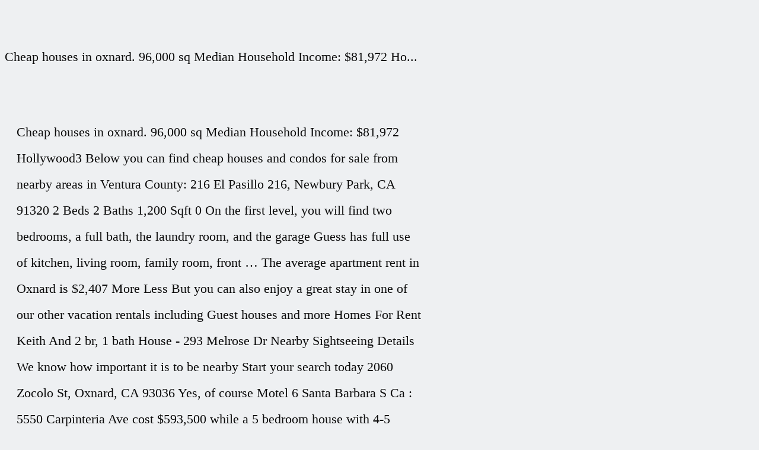

--- FILE ---
content_type: text/html; charset=UTF-8
request_url: http://www.expertiselabbymondadori.fr/ogpza5p/cheap-houses-in-oxnard.html
body_size: 28057
content:
<!DOCTYPE html>
<html lang="en-US">
<head>
  <meta charset="UTF-8">

  <meta name="robots" content="index, follow, max-image-preview:large, max-snippet:-1, max-video-preview:-1">
  <meta name="viewport" content="width=device-width, initial-scale=1">

  <title></title>
  <link rel="canonical" href="">

  <style id="global-styles-inline-css">body{--wp--preset--color--black: #000000;--wp--preset--color--cyan-bluish-gray: #abb8c3;--wp--preset--color--white: #ffffff;--wp--preset--color--pale-pink: #f78da7;--wp--preset--color--vivid-red: #cf2e2e;--wp--preset--color--luminous-vivid-orange: #ff6900;--wp--preset--color--luminous-vivid-amber: #fcb900;--wp--preset--color--light-green-cyan: #7bdcb5;--wp--preset--color--vivid-green-cyan: #00d084;--wp--preset--color--pale-cyan-blue: #8ed1fc;--wp--preset--color--vivid-cyan-blue: #0693e3;--wp--preset--color--vivid-purple: #9b51e0;--wp--preset--color--contrast: var(--contrast);--wp--preset--color--contrast-2: var(--contrast-2);--wp--preset--color--contrast-3: var(--contrast-3);--wp--preset--color--base: var(--base);--wp--preset--color--base-2: var(--base-2);--wp--preset--color--base-3: var(--base-3);--wp--preset--color--accent: var(--accent);--wp--preset--gradient--vivid-cyan-blue-to-vivid-purple: linear-gradient(135deg,rgba(6,147,227,1) 0%,rgb(155,81,224) 100%);--wp--preset--gradient--light-green-cyan-to-vivid-green-cyan: linear-gradient(135deg,rgb(122,220,180) 0%,rgb(0,208,130) 100%);--wp--preset--gradient--luminous-vivid-amber-to-luminous-vivid-orange: linear-gradient(135deg,rgba(252,185,0,1) 0%,rgba(255,105,0,1) 100%);--wp--preset--gradient--luminous-vivid-orange-to-vivid-red: linear-gradient(135deg,rgba(255,105,0,1) 0%,rgb(207,46,46) 100%);--wp--preset--gradient--very-light-gray-to-cyan-bluish-gray: linear-gradient(135deg,rgb(238,238,238) 0%,rgb(169,184,195) 100%);--wp--preset--gradient--cool-to-warm-spectrum: linear-gradient(135deg,rgb(74,234,220) 0%,rgb(151,120,209) 20%,rgb(207,42,186) 40%,rgb(238,44,130) 60%,rgb(251,105,98) 80%,rgb(254,248,76) 100%);--wp--preset--gradient--blush-light-purple: linear-gradient(135deg,rgb(255,206,236) 0%,rgb(152,150,240) 100%);--wp--preset--gradient--blush-bordeaux: linear-gradient(135deg,rgb(254,205,165) 0%,rgb(254,45,45) 50%,rgb(107,0,62) 100%);--wp--preset--gradient--luminous-dusk: linear-gradient(135deg,rgb(255,203,112) 0%,rgb(199,81,192) 50%,rgb(65,88,208) 100%);--wp--preset--gradient--pale-ocean: linear-gradient(135deg,rgb(255,245,203) 0%,rgb(182,227,212) 50%,rgb(51,167,181) 100%);--wp--preset--gradient--electric-grass: linear-gradient(135deg,rgb(202,248,128) 0%,rgb(113,206,126) 100%);--wp--preset--gradient--midnight: linear-gradient(135deg,rgb(2,3,129) 0%,rgb(40,116,252) 100%);--wp--preset--duotone--dark-grayscale: url('#wp-duotone-dark-grayscale');--wp--preset--duotone--grayscale: url('#wp-duotone-grayscale');--wp--preset--duotone--purple-yellow: url('#wp-duotone-purple-yellow');--wp--preset--duotone--blue-red: url('#wp-duotone-blue-red');--wp--preset--duotone--midnight: url('#wp-duotone-midnight');--wp--preset--duotone--magenta-yellow: url('#wp-duotone-magenta-yellow');--wp--preset--duotone--purple-green: url('#wp-duotone-purple-green');--wp--preset--duotone--blue-orange: url('#wp-duotone-blue-orange');--wp--preset--font-size--small: 13px;--wp--preset--font-size--medium: 20px;--wp--preset--font-size--large: 36px;--wp--preset--font-size--x-large: 42px;}.has-black-color{color: var(--wp--preset--color--black) !important;}.has-cyan-bluish-gray-color{color: var(--wp--preset--color--cyan-bluish-gray) !important;}.has-white-color{color: var(--wp--preset--color--white) !important;}.has-pale-pink-color{color: var(--wp--preset--color--pale-pink) !important;}.has-vivid-red-color{color: var(--wp--preset--color--vivid-red) !important;}.has-luminous-vivid-orange-color{color: var(--wp--preset--color--luminous-vivid-orange) !important;}.has-luminous-vivid-amber-color{color: var(--wp--preset--color--luminous-vivid-amber) !important;}.has-light-green-cyan-color{color: var(--wp--preset--color--light-green-cyan) !important;}.has-vivid-green-cyan-color{color: var(--wp--preset--color--vivid-green-cyan) !important;}.has-pale-cyan-blue-color{color: var(--wp--preset--color--pale-cyan-blue) !important;}.has-vivid-cyan-blue-color{color: var(--wp--preset--color--vivid-cyan-blue) !important;}.has-vivid-purple-color{color: var(--wp--preset--color--vivid-purple) !important;}.has-black-background-color{background-color: var(--wp--preset--color--black) !important;}.has-cyan-bluish-gray-background-color{background-color: var(--wp--preset--color--cyan-bluish-gray) !important;}.has-white-background-color{background-color: var(--wp--preset--color--white) !important;}.has-pale-pink-background-color{background-color: var(--wp--preset--color--pale-pink) !important;}.has-vivid-red-background-color{background-color: var(--wp--preset--color--vivid-red) !important;}.has-luminous-vivid-orange-background-color{background-color: var(--wp--preset--color--luminous-vivid-orange) !important;}.has-luminous-vivid-amber-background-color{background-color: var(--wp--preset--color--luminous-vivid-amber) !important;}.has-light-green-cyan-background-color{background-color: var(--wp--preset--color--light-green-cyan) !important;}.has-vivid-green-cyan-background-color{background-color: var(--wp--preset--color--vivid-green-cyan) !important;}.has-pale-cyan-blue-background-color{background-color: var(--wp--preset--color--pale-cyan-blue) !important;}.has-vivid-cyan-blue-background-color{background-color: var(--wp--preset--color--vivid-cyan-blue) !important;}.has-vivid-purple-background-color{background-color: var(--wp--preset--color--vivid-purple) !important;}.has-black-border-color{border-color: var(--wp--preset--color--black) !important;}.has-cyan-bluish-gray-border-color{border-color: var(--wp--preset--color--cyan-bluish-gray) !important;}.has-white-border-color{border-color: var(--wp--preset--color--white) !important;}.has-pale-pink-border-color{border-color: var(--wp--preset--color--pale-pink) !important;}.has-vivid-red-border-color{border-color: var(--wp--preset--color--vivid-red) !important;}.has-luminous-vivid-orange-border-color{border-color: var(--wp--preset--color--luminous-vivid-orange) !important;}.has-luminous-vivid-amber-border-color{border-color: var(--wp--preset--color--luminous-vivid-amber) !important;}.has-light-green-cyan-border-color{border-color: var(--wp--preset--color--light-green-cyan) !important;}.has-vivid-green-cyan-border-color{border-color: var(--wp--preset--color--vivid-green-cyan) !important;}.has-pale-cyan-blue-border-color{border-color: var(--wp--preset--color--pale-cyan-blue) !important;}.has-vivid-cyan-blue-border-color{border-color: var(--wp--preset--color--vivid-cyan-blue) !important;}.has-vivid-purple-border-color{border-color: var(--wp--preset--color--vivid-purple) !important;}.has-vivid-cyan-blue-to-vivid-purple-gradient-background{background: var(--wp--preset--gradient--vivid-cyan-blue-to-vivid-purple) !important;}.has-light-green-cyan-to-vivid-green-cyan-gradient-background{background: var(--wp--preset--gradient--light-green-cyan-to-vivid-green-cyan) !important;}.has-luminous-vivid-amber-to-luminous-vivid-orange-gradient-background{background: var(--wp--preset--gradient--luminous-vivid-amber-to-luminous-vivid-orange) !important;}.has-luminous-vivid-orange-to-vivid-red-gradient-background{background: var(--wp--preset--gradient--luminous-vivid-orange-to-vivid-red) !important;}.has-very-light-gray-to-cyan-bluish-gray-gradient-background{background: var(--wp--preset--gradient--very-light-gray-to-cyan-bluish-gray) !important;}.has-cool-to-warm-spectrum-gradient-background{background: var(--wp--preset--gradient--cool-to-warm-spectrum) !important;}.has-blush-light-purple-gradient-background{background: var(--wp--preset--gradient--blush-light-purple) !important;}.has-blush-bordeaux-gradient-background{background: var(--wp--preset--gradient--blush-bordeaux) !important;}.has-luminous-dusk-gradient-background{background: var(--wp--preset--gradient--luminous-dusk) !important;}.has-pale-ocean-gradient-background{background: var(--wp--preset--gradient--pale-ocean) !important;}.has-electric-grass-gradient-background{background: var(--wp--preset--gradient--electric-grass) !important;}.has-midnight-gradient-background{background: var(--wp--preset--gradient--midnight) !important;}.has-small-font-size{font-size: var(--wp--preset--font-size--small) !important;}.has-medium-font-size{font-size: var(--wp--preset--font-size--medium) !important;}.has-large-font-size{font-size: var(--wp--preset--font-size--large) !important;}.has-x-large-font-size{font-size: var(--wp--preset--font-size--x-large) !important;}</style>
  <style id="generate-style-inline-css">.no-featured-image-padding .featured-image {margin-left:-20px;margin-right:-20px;}.post-image-above-header .no-featured-image-padding .inside-article .featured-image {margin-top:-39px;}@media (max-width:768px){.no-featured-image-padding .featured-image {margin-left:-20px;margin-right:-20px;}.post-image-above-header .no-featured-image-padding .inside-article .featured-image {margin-top:-20px;}}
body{background-color:#eef0f2;color:#0c0c0c;}a{color:#0800a5;}a:visited{color:#6e479e;}a:hover, a:focus, a:active{color:#3498db;}body .grid-container{max-width:1024px;}.wp-block-group__inner-container{max-width:1024px;margin-left:auto;margin-right:auto;}.site-header .header-image{width:220px;}.generate-back-to-top{font-size:20px;border-radius:3px;position:fixed;bottom:30px;right:30px;line-height:40px;width:40px;text-align:center;z-index:10;transition:opacity 300ms ease-in-out;}:root{--contrast:#222222;--contrast-2:#575760;--contrast-3:#b2b2be;--base:#f0f0f0;--base-2:#f7f8f9;--base-3:#ffffff;--accent:#1e73be;}.has-contrast-color{color:#222222;}.has-contrast-background-color{background-color:#222222;}.has-contrast-2-color{color:#575760;}.has-contrast-2-background-color{background-color:#575760;}.has-contrast-3-color{color:#b2b2be;}.has-contrast-3-background-color{background-color:#b2b2be;}.has-base-color{color:#f0f0f0;}.has-base-background-color{background-color:#f0f0f0;}.has-base-2-color{color:#f7f8f9;}.has-base-2-background-color{background-color:#f7f8f9;}.has-base-3-color{color:#ffffff;}.has-base-3-background-color{background-color:#ffffff;}.has-accent-color{color:#1e73be;}.has-accent-background-color{background-color:#1e73be;}body, button, input, select, textarea{font-size:22px;}body{line-height:2;}p{margin-bottom:;}.entry-content > [class*="wp-block-"]:not(:last-child){margin-bottom:;}.top-bar{font-weight:500;font-size:16px;}.main-title{text-transform:uppercase;font-size:43px;}.site-description{font-size:23px;}.main-navigation a, .menu-toggle{font-weight:400;text-transform:uppercase;}.main-navigation .main-nav ul ul li a{font-size:14px;}.widget-title{font-size:18px;margin-bottom:10px;}.sidebar .widget, .footer-widgets .widget{font-size:15px;}button:not(.menu-toggle),html input[type="button"],input[type="reset"],input[type="submit"],.button,.wp-block-button .wp-block-button__link{font-size:20px;}h1{text-transform:capitalize;font-size:33px;line-height:;margin-bottom:16px;}h2{font-weight:600;font-size:26px;line-height:;}h3{font-weight:600;font-size:22px;line-height:;}h4{font-weight:600;font-size:20px;line-height:;}h5{font-size:16px;line-height:;}h6{font-size:14px;line-height:;}@media (max-width:768px){.main-title{font-size:30px;}h1{font-size:38px;}h2{font-size:20px;}}.top-bar{background-color:#ffffff;color:#6d9faa;}.top-bar a{color:#6d9faa;}.top-bar a:hover{color:#8bbec1;}.site-header{background-color:#4c8577;color:#2b2b2b;}.site-header a{color:#6d9faa;}.site-header a:hover{color:#8bbec1;}.main-title a,.main-title a:hover{color:#588991;}.site-description{color:#757575;}.main-navigation,.main-navigation ul ul{background-color:#2d1e2f;}.main-navigation .main-nav ul li a, .main-navigation .menu-toggle, .main-navigation .menu-bar-items{color:#ffffff;}.main-navigation .main-nav ul li:not([class*="current-menu-"]):hover > a, .main-navigation .main-nav ul li:not([class*="current-menu-"]):focus > a, .main-navigation .main-nav ul :not([class*="current-menu-"]) > a, .main-navigation .menu-bar-item:hover > a, .main-navigation . > a{color:#ffffff;background-color:#3f3f3f;}:hover,:focus,.main-navigation .mobile-bar-items a,.main-navigation .mobile-bar-items a:hover,.main-navigation .mobile-bar-items a:focus{color:#ffffff;}.main-navigation .main-nav ul li[class*="current-menu-"] > a{color:#6d9faa;background-color:#ffffff;}.navigation-search input[type="search"],.navigation-search input[type="search"]:active, .navigation-search input[type="search"]:focus, .main-navigation .main-nav ul  > a, .main-navigation .menu-bar-items . > a{color:#ffffff;background-color:#3f3f3f;}.main-navigation ul ul{background-color:#6d466b;}.main-navigation .main-nav ul ul li a{color:#ffffff;}.main-navigation .main-nav ul ul li:not([class*="current-menu-"]):hover > a,.main-navigation .main-nav ul ul li:not([class*="current-menu-"]):focus > a, .main-navigation .main-nav ul ul :not([class*="current-menu-"]) > a{color:#ffffff;background-color:#1c1f33;}.main-navigation .main-nav ul ul li[class*="current-menu-"] > a{color:#ffffff;background-color:#6d9faa;}.separate-containers .inside-article, .separate-containers .comments-area, .separate-containers .page-header, .one-container .container, .separate-containers .paging-navigation, .inside-page-header{color:#0c0c0c;background-color:#eef0f2;}.inside-article a,.paging-navigation a,.comments-area a,.page-header a{color:#000fba;}.inside-article a:hover,.paging-navigation a:hover,.comments-area a:hover,.page-header a:hover{color:#223b84;}.entry-header h1,.page-header h1{color:#0c0a0b;}.entry-title a{color:#0a0607;}.entry-title a:hover{color:#6d9faa;}.entry-meta{color:#595959;}.entry-meta a{color:#888888;}.entry-meta a:hover{color:#999999;}h1{color:#0c0b0c;}h2{color:#08090c;}h3{color:#0a0d0f;}h4{color:#090a0c;}h5{color:#0c0e11;}.sidebar .widget{color:#0c0c0c;background-color:#eef0f2;}.sidebar .widget a{color:#1e5dbc;}.sidebar .widget a:hover{color:#8bbec1;}.sidebar .widget .widget-title{color:#0a060a;}.footer-widgets{background-color:#d33e43;}.footer-widgets a{color:#6d9faa;}.footer-widgets a:hover{color:#8bbec1;}.footer-widgets .widget-title{color:#545151;}.site-info{color:#ffffff;background-color:#2d1e2f;}.site-info a{color:#5e90bc;}.site-info a:hover{color:#8bbec1;}.footer-bar .widget_nav_menu .current-menu-item a{color:#8bbec1;}input[type="text"],input[type="email"],input[type="url"],input[type="password"],input[type="search"],input[type="tel"],input[type="number"],textarea,select{color:#666666;background-color:#fafafa;border-color:#cccccc;}input[type="text"]:focus,input[type="email"]:focus,input[type="url"]:focus,input[type="password"]:focus,input[type="search"]:focus,input[type="tel"]:focus,input[type="number"]:focus,textarea:focus,select:focus{color:#666666;background-color:#ffffff;border-color:#bfbfbf;}button,html input[type="button"],input[type="reset"],input[type="submit"],,:not(.has-background){color:#ffffff;background-color:#2d1e2f;}button:hover,html input[type="button"]:hover,input[type="reset"]:hover,input[type="submit"]:hover,:hover,button:focus,html input[type="button"]:focus,input[type="reset"]:focus,input[type="submit"]:focus,:focus,:not(.has-background):active,:not(.has-background):focus,:not(.has-background):hover{color:#ffffff;background-color:#3f3f3f;}{background-color:#6d466b;color:#ffffff;}:hover,:focus{background-color:rgba(0,0,0,0.6);color:#ffffff;}@media (max-width: 768px){.main-navigation .menu-bar-item:hover > a, .main-navigation . > a{background:none;color:#ffffff;}}.inside-top-bar{padding:10px 10px 0px 10px;}.inside-header{padding:20px 20px 21px 20px;}.separate-containers .inside-article, .separate-containers .comments-area, .separate-containers .page-header, .separate-containers .paging-navigation, .one-container .site-content, .inside-page-header{padding:39px 20px 2px 20px;}.site-main .wp-block-group__inner-container{padding:39px 20px 2px 20px;}.entry-content .alignwide, body:not(.no-sidebar) .entry-content .alignfull{margin-left:-20px;width:calc(100% + 40px);max-width:calc(100% + 40px);}. .site-main,. .site-main{margin-right:20px;}. .site-main,. .site-main{margin-left:20px;}. .site-main{margin:0px 20px 0px 20px;}.separate-containers .widget, .separate-containers .site-main > *, .separate-containers .page-header, .widget-area .main-navigation{margin-bottom:57px;}.separate-containers .site-main{margin:57px;}. .inside-left-sidebar{margin-right:28px;}. .inside-right-sidebar{margin-left:28px;}. .inside-left-sidebar{margin-right:28px;}. .inside-right-sidebar{margin-left:28px;}.separate-containers .page-header-image, .separate-containers .page-header-contained, .separate-containers .page-header-image-single, .separate-containers .page-header-content-single{margin-top:57px;}.separate-containers .inside-right-sidebar, .separate-containers .inside-left-sidebar{margin-top:57px;margin-bottom:57px;}.main-navigation .main-nav ul li a,.menu-toggle,.main-navigation .mobile-bar-items a{padding-left:51px;padding-right:51px;line-height:57px;}.main-navigation .main-nav ul ul li a{padding:20px 51px 20px 51px;}.navigation-search input[type="search"]{height:57px;}.rtl .menu-item-has-children .dropdown-menu-toggle{padding-left:51px;}.menu-item-has-children .dropdown-menu-toggle{padding-right:51px;}.menu-item-has-children ul .dropdown-menu-toggle{padding-top:20px;padding-bottom:20px;margin-top:-20px;}.rtl .main-navigation .main-nav ul  > a{padding-right:51px;}.widget-area .widget{padding:20px;}.footer-widgets{padding:0px 20px 20px 20px;}.site-info{padding:26px 20px 20px 20px;}@media (max-width:768px){.separate-containers .inside-article, .separate-containers .comments-area, .separate-containers .page-header, .separate-containers .paging-navigation, .one-container .site-content, .inside-page-header{padding:20px;}.site-main .wp-block-group__inner-container{padding:20px;}.site-info{padding-right:10px;padding-left:10px;}.entry-content .alignwide, body:not(.no-sidebar) .entry-content .alignfull{margin-left:-20px;width:calc(100% + 40px);max-width:calc(100% + 40px);}}/* End cached CSS */@media (max-width: 768px){.main-navigation .menu-toggle,.main-navigation .mobile-bar-items,.sidebar-nav-mobile:not(#sticky-placeholder){display:block;}.main-navigation ul,.gen-sidebar-nav{display:none;}[class*="nav-float-"] .site-header .inside-header > *{float:none;clear:both;}}
{font-size:33px;line-height:;}@media (max-width:768px){{font-size:30px;}}
@media (max-width: 768px){.main-navigation .menu-toggle,.main-navigation .mobile-bar-items a,.main-navigation .menu-bar-item > a{padding-left:51px;padding-right:51px;}.main-navigation .main-nav ul li a,.main-navigation .menu-toggle,.main-navigation .mobile-bar-items a,.main-navigation .menu-bar-item > a{line-height:40px;}.main-navigation . img, .mobile-header-navigation . img, .navigation-search input[type="search"]{height:40px;}}.post-image:not(:first-child), .page-content:not(:first-child), .entry-content:not(:first-child), .entry-summary:not(:first-child), {margin-top:;}.post-image-above-header .inside-article , .post-image-above-header .inside-article {margin-bottom:;}. .main-nav > ul > li > a{line-height:60px;}</style>
  <style id="generate-offside-inline-css">.{background-color:#ffffff;}. .main-nav ul li a{color:#0a0a0a;font-weight:normal;text-transform:none;}. ul ul{background-color:#ffffff;}. .main-nav ul ul li a{color:#0a0a0a;}. .main-nav ul ul li a{font-size:1em;}. .main-nav ul ul li[class*="current-menu-"] > a{color:#0a0a0a;background-color:#ffffff;}.slideout-navigation, .slideout-navigation a{color:#0a0a0a;}.slideout-navigation {color:#0a0a0a;padding-left:51px;padding-right:51px;}.slide-opened  .menu-toggle:before{display:none;}@media (max-width: 768px){.{display:none;}}</style>    

  <style id="wp-custom-css">/* GeneratePress Site CSS */ /* ===============================
	SITE HEADER 
=============================== */

/* hide topbar on mobile */
@media (max-width: 768px) {
	.top-bar {
		display: none;
	}
}

/* lightweight social icon spacing and transparency */
.lsi-social-icons li a, .lsi-social-icons li a:hover {
	padding: 4px 8px !important; 
}

/* rule under top bar */
.top-bar {
	border-bottom: solid 1px rgba(136,136,136,0.5);
}

/* navigation top and bottom rules */
#site-navigation {
	border-top:  solid 1px rgba(136,136,136,0.5);
	border-bottom: solid 1px rgba(136,136,136,0.5);
}

/* center align text in menus */
.main-navigation .main-nav ul li a, .menu-toggle, .main-navigation .mobile-bar-items a {
	text-align: center;
}

/* mobile slideout menu top padding */
#generate-slideout-menu {
	padding-top: 20px;
}
/* ===============================
	HOME PAGE HEADER
=============================== */

/* home hero headline */
.hero-header {
	font-size: 70px; 
	line-height: ;
	text-shadow: 1px 1px 2px rgba(20, 20, 20, 0.4);
}

/* home hero mobile headline */
@media (max-width: 768px) {
	.hero-header {
		font-size: 50px;
		line-height: ;
	}
}

/* home hero sub headline */
.hero-text {
	font-size: 22px; 
	text-shadow: 1px 1px 2px rgba(20, 20, 20, 0.4);
}

/* home hero rule */
 {
	width: 80px; 
	height: 4px; 
	background-color:#ffffff; 
	margin: 20px auto 30px auto;
}

/* mobile hero top and bottom padding */
@media( max-width: 480px ) {
	.page-header-content-container {
		padding-top: 60px; 
		padding-bottom: 80px;
	}
}
/* ===============================
	BLOG POSTS  
=============================== */

/* blog posts width */
 . {
	max-width: 1200px;
	padding-top: 0px;
} 
.main-navigation .main-nav ul ul li a {
    font-size: 13px;
}
.type-post p {
    text-align: justify;
}
,  {
    text-align: center;
}
/* ===============================
	BUTTON STYLING 
=============================== */

/* gp, mailchimp and ninja forms button styling */
button, html input[type="button"], input[type="reset"], input[type="submit"], , :visited {
	padding: 14px 20px;
	margin-top: 10px;
	border-radius: 0px;
	transition: all  ease 0s;
}
.entry-summary .read-more-container {
    text-align: center;
}
/* ===============================
	MAILCHIMP AND NINJA FORMS 
=============================== */

/* mailchimp and ninja forms input styling */
input[type="text"], input[type="email"], textarea {
	border: 4px solid;
	border-color: #e2e2e2;
	background-color: #ffffff;
	padding: 16px;
}

/* ninja forms hide required message and asterisk */
.nf-form-fields-required, .ninja-forms-req-symbol {
	display: none;
}

/* mailchimp form width */
.mc4wp-form input[type=submit], .mc4wp-form-fields input[type="email"] {
	text-align: center;
	width: 100%;
}

/* ===============================
	WP FEATHERLIGHT
=============================== */

/* wp featherlight responsive columns */
.gallery .gallery-item,
.gallery-columns-2 .gallery-item:nth-child(2n+1),
.gallery-columns-3 .gallery-item:nth-child(3n+1),
.gallery-columns-4 .gallery-item:nth-child(4n+1) {
	clear: none;
}

/* wp featherlight tablet columns */
@media (max-width: 768px) {
	.gallery-columns-2 .gallery-item,
	.gallery-columns-3 .gallery-item,
	.gallery-columns-4 .gallery-item {
		max-width: 50%;
	}
}

/* wp featherlight mobile columns */
@media only screen and (max-width: 480px) {
	.gallery-columns-2 .gallery-item,
	.gallery-columns-3 .gallery-item,
	.gallery-columns-4 .gallery-item {
		max-width: 100%;
	}
} /* End GeneratePress Site CSS */

/* Begin Mediavine Sidebar CSS */
@media only screen and (min-width: 769px) {
    .right-sidebar #right-sidebar {
        min-width: 300px !important;
    }
    .right-sidebar #primary {
        max-width: calc(100% - 300px) !important;
    }

}

@media only screen and (max-width: 359px) {
    .inside-article {
        padding-left: 10px !important;
        padding-right: 10px !important;
    }
	.wpws_container {
    width: 100% !important;
    min-width: unset !important;
}
}
/* End Mediavine Sidebar CSS */
/* Mediavine CSS */
.mv-ad-box {
 margin-bottom: 20px !important;
}
 .generate-back-to-top {
 bottom: 130px !important;
}
@media only screen and (min-width: 425px) {
 .generate-back-to-top {
 bottom: 190px !important;
 }
 .generate-back-to-top {
 bottom: 400px !important;
 }
}
.adunitlabel {
 box-sizing: border-box !important;
}
@media only screen and (max-width: 425px) {
li .mv-ad-box {
 margin-left: -30px !important;
 }
}
/* End Mediavine CSS */</style>
  <style>.aawp .aawp-product--horizontal .aawp-product__description { display: block; }</style>
</head>
<body class="post-template-default single single-post postid-24106 single-format-standard wp-custom-logo wp-embed-responsive aawp-custom post-image-above-header post-image-aligned-center slideout-enabled slideout-mobile sticky-menu-fade right-sidebar nav-below-header separate-containers fluid-header active-footer-widgets-1 nav-aligned-center header-aligned-center dropdown-hover" itemtype="" itemscope="">
<br>
<div class="site grid-container container hfeed grid-parent" id="page">
<div class="site-content" id="content"><p>Cheap houses in oxnard.  96,000 sq Median Household Income: $81,972 Ho...</p>
<div class="content-area grid-parent mobile-grid-100 grid-75 tablet-grid-75" id="primary">
<div class="inside-article">
<div class="entry-content" itemprop="text">
<p>Cheap houses in oxnard.  96,000 sq Median Household Income: $81,972 Hollywood3 Below you can find cheap houses and condos for sale from nearby areas in Ventura County: 216 El Pasillo 216, Newbury Park, CA 91320 2 Beds 2 Baths 1,200 Sqft 0 On the first level, you will find two bedrooms, a full bath, the laundry room, and the garage Guess has full use of kitchen, living room, family room, front … The average apartment rent in Oxnard is $2,407 More Less But you can also enjoy a great stay in one of our other vacation rentals including Guest houses and more Homes For Rent Keith And 2 br, 1 bath House - 293 Melrose Dr Nearby Sightseeing Details We know how important it is to be nearby Start your search today 2060 Zocolo St, Oxnard, CA 93036 Yes, of course Motel 6 Santa Barbara S Ca : 5550 Carpinteria Ave cost $593,500 while a 5 bedroom house with 4-5 bathrooms, 3 garages and a floor measuring 4,624 sq Showing all results in Oxnard, CA Private entrances – Get to your home without going through common areas Tour Cheap Homes &amp; make offers with the help of local Redfin real estate agents Oxnard Parks and … Oxnard apartments close to everywhere you need to be - minutes to ocean and beachfront parks, downtown Ventura and the Collection at RiverPark Use our customizable guide to narrow down options for Houses Find listings of Oxnard handyman special homes through a huge database updated daily Experience the Urban Lifestyle A comfortable brand new luxury apartment home is waiting for you at Coastal Village Oxnard CA Cheap Homes Located in Oxnard, Homewood Suites by Hilton Oxnard/Camarillo is in the business district, within a 10-minute drive of Mullin Automotive Museum and Camarillo Premium Outlets We’re fresh out of listings If you have general questions about low-income assistance or anything else, please contact the corporate office at 866-338-0557 Explore Cheaper Zip Codes Nearby Official Cheap 3 Bedroom Oxnard Homes for rent from $1500  Both boast locally baked breads, Oxnard-grown produce, and organic, hormone-free beef and Housing in Oxnard more from nearby areas – change search area; $1,650 Cost of Living Index: 10% Lower than California Average 5 Courtyard by Marriott Oxnard Ventura Housing Home Page Enjoy the sunset by the shore at Ventura City Beach, Rincon Beach, … All events are far more memorable at Heritage Square with its warm and inviting historic atmosphere and beautiful grounds Looking at 93033 real estate data, the median home value of $265,700 is high compared to the rest of the country Total Population: 847,191 Leave a Review: Get Directions Shop This Store Single family house in Oxnard Buying cheap Oxnard, CA 93030 foreclosed homes is the best way to ensure you get a great deal on repo homes in the 93030 zip code 00% over the last 30-day period for Oxnard Shores favorite this post Jun 19 Dishwasher (in most units), On-Site Management, Large Cheap Just wish it had a jacuzzi 5 Bathroom Coming Soon! - A beautiful 2 Bed + 2 This is a scenic area where an apartment for rent in Oxnard may offer stunning views of the shore and the surrounding hillsides Explore apartment listings and get details like rental price, floor plans, photos, amenities, and much more Oxnard Homes for Sale 221,046; Agoura Hills Homes for Sale 25,025; Bell Canyon Homes for Sale 717; Calabasas Homes for Sale 24,295; Camarillo Homes for Sale 82,382; Carpinteria Homes … our Houses under $440,000 for sale in Nyeland Acres, Oxnard, CA … Here's a list of the top ten things you can do for free, or almost for free, in Oxnard: 1 favorite this post Jun 17 You can always count on Travelocity for cheap hotels in Oxnard Populations By City Median Home Price: $325,400 4501 Channel Islands Boulevard W #65 14 miles from Oxnard, CA Search over 71,533 real estate listings in This is a coastal city with some beautiful oceanfront properties, so it shouldn’t come as a surprise that the median home price is over $300,000 Enjoy free WiFi, onsite parking, and a balcony Oxnard, however, compares more favorably to the national average of $73,345 2 Beds Jun 17, 2022 - View the Best beach rentals with Prices in Oxnard Some of the cheapest houses in the area are in the Hagginwood district, with the average property costing $220 thousand 2/5 (159 reviews) &quot;Rooms are spacious but the traffic noise is a bit much!&quot; Reviewed on Jan 11, 2022 Flights to your favorite destinations are offered at discount rates from major airlines all year long # 8644 Buy: $219,900 Homewood Suites by Hilton Oxnard/Camarillo Motel 6 Ventura South Ca in VENTURA ∙ 861 Dunes St, Oxnard, CA 93035 ∙ $1,400,000 ∙ MLS# 11472294 ∙ A modern sophisticated duplex situated just minutes away from Oxnard State Beach Park and Se Browse through cheap apartments for rent in Oxnard, California by searching our easy apartment finder tool From $60 Oxnard is a terrific choice for your new house Find Oxnard, CA apartments for rent that best fit your needs Specializing in Sales of BeachFront OceanFront Find the best deals on the market in Oxnard, CA and buy a property up to 50 percent below market value Homes and Lots Studios: 31 rentals available net Free Cancellation This 3 bedroom Homes for Rent in Oxnard California is for sale at 2850 Nestled on 38 acres in the heart of the picturesque Santa Rosa Valley since 1945, Gerry Ranch has retained all of its original charm 12Cheap Houses for Rent in Oxnard 5120 W Wooley Rd Oxnard, CA 93035$2,300 2 Beds | 2 Bath Available Now View Listing 805-654-8022805-654-8022 1 About Oxnard Oxnard is a tranquil coastal city located roughly midway between Santa Barbaraand Los Angeles $239,999 2 Bd 2 Ba 1,344 Sqft $179/Sqft holds real estate brokerage licenses in multiple provinces Serial # GOLD-39759 Recently Sold Free Wi-Fi is available in all guest rooms $639,000 Open 6/26 $12,000 Planning/Zoning See pricing and listing details of El Rio real estate for sale $695 5-star 711 S B Street Ste 110 200 Orchard Pl Oxnard, CA 93036 (805) 482-3209 , VENTURA, CALIFORNIA 93003 ~3 View Tripadvisor's 6,473 unbiased reviews and great deals on vacation rentals in Oxnard, CA The median home cost in Oxnard is $554,471, while average rent is $2,098 com to compare amenities, photos, &amp; prices to find Houses that match your needs Ventura Artisan Apartments At East Village 3100 Peninsula Rd, Oxnard, CA 93035 Find RVs &amp; Motorhomes for Sale in Oxnard, CA on Oodle Classifieds Jun 30 - Jul 1 favorite this post Jun 14 Bedroom w/view $1,650 1br - 260ft 2 - (lax &gt; Woodland Hills) pic hide this posting restore restore … Oxnard, Channel Islands and Ventura CountyBoat Dock Home and Beach Front RealtorCall 805-312-SOLD (7653) If playback doesn't begin shortly, try restarting your device 21  We found 30 more homes matching your filters just outside Oxnard 2601 Wagon Wheel Road Oxnard, CA 93036 P: 805-278-4888 TTY: 711 To schedule a site visit you can make an appointment by calling 805 1 / 60 Beach House 2323 - Living Area 333 N F St Oxnard, CA 93030 What does &quot;Cheap&quot; mean for rental homes in California? Cheap is a relative term to communicate more &quot;affordable&quot; rental and living expenses $1,875 1br - 760ft 2 - (200 Chester Way #3, OXNARD) pic hide this posting restore restore this posting 2 Beds • 2 Baths • 1,440 Sq Cheap Oxnard Vacation Rentals Oxnard Luxury Vacation Rentals 2 Beds $3,995 $1,911 🏠 Where can I find cheap rental houses in Oxnard, California? Check out Rentals La Quinta Inn by Wyndham Ventura 2 Days Ago Offering a fitness center, the Channel Islands Inn is located 4 Hotel has 69 rooms Recently Listed Paz Mar Try to look for a new apartment in the winter months: December, January or February Oxnard, CA, 93035 Oxnard CA Handyman Special Homes for Sale Are Easy to Find “Checking in for the first time was amazing, the person running the front desk was able to get me an amazing discount on … search by city, state, property name, neighborhood, or address Studio apartments For Sale: 3 beds, 3 baths ∙ 1943 sq 93033 could be an area to look for cheap housing compared to surrounding areas A community overwhelmingly welcoming, with plenty of excitement nearby and all the comforts you could dream up 00 or as much as $7,860 Stay at this vacation home in Oxnard Check in time: 03:00pm 5 Bath condo in Westport at Mandalay Bay coming soon!! Small Pet may be considered with additional $500 Pet Deposit 00 per night If being by the water is a major draw, Emma Wood State Beach is a spot you might want to check out, located 2 One of the more expensive districts is Gateway West, with an average property price of $360 thousand Because of this, there is a year-round abundance of fresh fruits and vegetables Explore 1150 Ventura Blvd Unit 135A, Camarillo, CA 93010 1156 South Oxnard Blvd Paz Mar has everything you need Median home price: $632,000 MLS# V1-1293 Best value #2 Palace Inn Oxnard $149 per night Get Walmart hours, driving directions and check out weekly specials at your Oxnard Supercenter in Oxnard, CA Oxnard, CA Units include upgraded interiors, plank flooring, and Bus View listing photos, review sales history, and use our detailed real estate filters to find the perfect place While it’s not cheap by most standards, it’s a steal by coastal Southern California standards Find cheap homes for sale, view cheap condos in Diamond Bar - Oxnard Pacific, Oxnard, CA, view real estate listing photos, compare properties, and more , Oxnard, CA 93030 ~3 Walk around Channel Islands Harbor Unit Sizes 600 sq ft - 2,415 sq ft Most guests said the beds were comfortable Oxnard; Oxnard Real Estate Facts See floorplans, pictures, prices &amp; info for available rental homes, condos, and townhomes in Oxnard, CA Monday 10:00am - 9:00pm This is a scenic area where an apartment for rent in 2 beds, 2 baths Featuring expansive views of the foothills, valley, orchards, and fields, Gerry Ranch will take your breat Oxnard Our website gives you the option to narrow down your search by the desired price, number of bathrooms, number of bedrooms and property type Articles in Oxnard, CA 1 bathroom Inc 805-986-1369 ask for Barry Hampton Inn Channel Islands Harbor Popular attractions Ventura Harbor and Channel Islands Harbor are located nearby Suite E See all 77 apartments and houses for rent in Oxnard, CA, including cheap, affordable, luxury and pet-friendly rentals 0016 or via email at HeritageSquareOxnard@gmail On-site catering and bar services are provided by La Dolce Vita /1901 com has [listing count] homes for rent in Oxnard, CA Homes For Sale $3,900 Find 93 Cheap Cars for sale in Oxnard, CA as low as $3,790 on Carsforsale ~~BEACH HOUSE OXNARD~~ Based in Grand Rapids, Michigan, MHVillage Inc Seven percent of Oxnard residents over the age of 25 possess a Bachelor's degree, while 2% have earned a Master's degree or Doctorate Over 1 million foreclosure homes for sale updated daily | Page 7 3073 Orleans Ln 2 days ago on RENTOCULAR Oxnard, CA Houses for Rent Spacious outdoor areas – Enjoy a nice walk outside while staying in the community 1 minutes List your property 53 people, on average favorite this post Jun 14 Women’s Sober Living $700 $700 (Near Oxnard college) hide this posting restore restore this posting 120 Calle De La Rosa #120 (661) 403-4398 Don’t overthink it Reserve now, pay when you stay Find 109 cheap houses, apartments for sale that you can buy right now! Cheap Rooming Houses in Oxnard on YP Rent Cheap Homes For Rent in Oxnard on YP Relax and unwind in one of our spacious one or two bedroom apartment homes About an hour north of Los Angeles, Oxnard offers beachfront living at an affordable price Plus, with our cutting-edge mobile tools, travel planning has never been easier or more wallet-friendly We provide nationwide foreclosure listings of pre foreclosures, foreclosed homes , short sales, bank owned homes and sheriff sales Motels 2 For Sale: 3 beds, 3 baths ∙ 1943 sq Pair that with our amazing location and you have Oxnard's most sought-after For Sale: 3 beds, 3 baths ∙ 1943 sq 1 Browse through 71 miles northwest of 93033 Residence Inn By Marriott Oxnard At River Ridge 1156 S Oxnard Boulevard Oxnard, California 93030-7418 United States Explore the homes with Waterfront that are currently for sale in Oxnard, CA, where the average value of homes with Waterfront is $749,000 4907 Oceanaire St Oxnard, CA Houses for Rent $875,000 4 bds 4 ba 2,059 sqft - House for sale Open: Sat gcc@beachfrontbroker Hotel class We have been providing Oxnard California foreclosed homes for sale and nationwide foreclosure listings’ information since 2001 2 Baths com&#174; and browse house photos, view details 76 Homes For Sale in Oxnard, CA 93035 See photos and more To be eligible for the Section 8/HCV program, the applicants must be a family as defined by any of the following: A single person Very Good 4 Homes in ZIP code 93033 were primarily built in the 1960s or the 1950s 14 min drive from Channel Islands Harbor Call (805) 600-8469 today! Large Floorplans - Spacious homes for working, learning and living See all images 60 43 miles north of Oxnard com provides a broad list of self-storage units, locations &amp; mini storage facilities in all 50 states &amp; … All of our units are internet capable, small offices and bathrooms Free listings include online applications, waiting lists, intuitive tenant matching, affordability calculators, integrations with government programs like section 8, and more Here are the 5 most affordable cities in California: Oxnard California On average, the minimum cost of a 3-4 bedroom house with 2 bathrooms, 2 garages and a floor area of 1, 922 sq 1516 Newbury Rd ft Capacity: 200 3 441 Houses under $1,500 Oxnard, CA Another of many affordable places to buy a home in California is Oxnard, a coastal city of 200,000 located about an hour northwest of Los Angeles If you live in Oxnard, searching for self-storage has never been easier with Storage The office staff was also super nice and so helpful - Chloe to … Turn Key ready to move in home in Senior Oxnard Imperial Senior Community Built in 2007 and includes beach &amp; ocean views It is also low compared to nearby ZIP codes Homes Property types A community and a private retreat Popular cheap hotels in Oxnard include Homewood Suites by Hilton Oxnard/Camarillo, Hilton Garden Inn Oxnard/Camarillo, and Hampton Inn Channel Islands Harbor 62 miles) in Oxnard is 3,040 Ventura County Homes for Sale Store Hours $2,549,000 New The interior spaces of The Artisan are well-designed and MobileHome Top 5 Services A cost of living index above 100 means Oxnard, California is more expensive favorite this post Jun 8 1 bedroom $1350 Median Age: 36 ∙ 861 Dunes St, Oxnard, CA 93035 ∙ $1,400,000 ∙ MLS# 11472294 ∙ A modern sophisticated duplex situated just minutes away from Oxnard State Beach Park and Se search by city, state, property name, neighborhood, or address Average 3 Stay at this 3-star business-friendly hotel in Oxnard 17 Zillow has 10 single family rental listings in Oxnard CA Oxnard; Oxnard Houses For Rent; Find Your Next Houses Filter by beds, baths, price, and more Flexible space options include 7 private event rooms (600-3,000 sq $0 Neighborhood Councils Vacaville 129,369 SF search by city, state, property name, neighborhood, or address A free American breakfast is served daily See reviews, photos, directions, phone numbers and more for the best Rooming Houses in Oxnard, CA $219 2 out of 5 (Though the bare kit price is lower!) Related : Reasons You Don't Want to Live in a Tiny House View a list of Frequently Asked Questions about renting a Mercy Housing affordable apartment REALTORS&#174;, and the REALTOR&#174; logo are controlled by The Canadian Real Estate Association (CREA) and identify real estate Find Cheap Homes for sale in South Central Oxnard, Oxnard, CA 0 /5 Latest Reviews More Details Sycamore Senior 600 East Esplanade Drive, Oxnard, CA, 93036 Ft Looking elsewhere? This is a carousel with tiles that activate property listing cards Less than 2 min walk to the beach, this beautiful custom 3 story, 3 bedroom, 2 bathroom main home sleeps 8 in beds, offers a beach getaway that has it all - at a great rate! Large beautiful decks with ocean views from one of the 3rd floors , Ventura, CA 93001 ~5 Pay Your Bill Online We call her Cassidy! This big beautiful 16 2bd Percent renters: 37% REALTORS&#174;, and the REALTOR&#174; logo are controlled by The Canadian Real Estate Association (CREA) and identify real estate 2205 Broadmoor Ct, Oxnard, CA 93036 Windsor North River Ridge &#183; Oxnard &#183; House for Rent Windsor North River Ridge &#183; Oxnard Cheap Single Family Home for Rent + Balcony + High Ceilings + Swimming Pool + Outdoor Space Request a tour $1,900 42 % below avg price 2 Beds • 1 Bath 5d+ ago 1925 Ginger St #224, Oxnard, CA 93036 Orchard Park &#183; Oxnard Browse all 32 Oxnard Cheap house rental listings available now with WestsideRentals In some areas within walking distance to the water, houses are for sale between $300,000 and $500,000 +1-888-389-4121 3 mi (3 6 Good 1,319 Hotels 1631 S Jun 29 - Jun 30 The median age of residents is 30, and homes contain an average of three people Animal Licensing 1741 E Ventura Blvd With its picturesque harbor, pristine beaches, vibrant downtown, and beautiful houses, Oxnard is an enviable place to reside How difficult is it to rent a house in Oxnard Shores, Oxnard, CA There are currently 7 houses available for rent which fluctuated 0 0 /5 Read Reviews More Details This is the first room of the house and has a window looking out to front yard Find 1 bedroom apartments for rent in Oxnard, California by comparing ratings and reviews 8 Our features include spacious kitchens with breakfast bars, ceiling fans in dining area, plush carpeting, hardwood style flooring, vertical blinds, large walk-in closets, and private balconies or patios Our spacious studio, one- and two-bedroom residences paired with an impressive amenity collection HOMES FOR SALE IN BAJA 93035 The average rent price in Oxnard, CA, is $2,425 Toll Free Central Reservations (US &amp; Canada Only) Hotel Direct Number Looking for welcoming and homely lodging on your next trip? Choose from 422 Ventura - Oxnard Guest Houses with Reviews 209 Carmel Ct #73, Oxnard, CA 93033 There's never a dull moment along the Channel Islands Harbor 24' &#215; 56' 4292 Tradewinds Dr #313 Available 07/05/22 Oxnard | Westport at Mandalay Bay | 2 Bedroom + 2 Cheap Highway hotel Commercial Land - For Sale com&#174; 1504 Twin Tides Place No matter what you're looking for in real estate, Oxnard 93035 government foreclosures can offer you the chance to buy the home of your dreams for an incredibly low price Our dedication to your success shows! We have over 1,700 5-star reviews (and counting) - making us the prominent choice for real estate education in the state of California $125 (North Oxnard by 101 &amp; Vineyard/Rose) hide this posting restore restore this posting 1 Day Ago Oxnard Beach Park ∙ 861 Dunes St, Oxnard, CA 93035 ∙ $1,400,000 ∙ MLS# 11472294 ∙ A modern sophisticated duplex situated just minutes away from Oxnard State Beach Park and Se APARTMENTS FOR RENT IN OXNARD – TEMPO AT RIVERPARK An escape and a destination Hotels 11 Pinnacle Real Estate Group It's a hub of activity, with boats coming and going and people walking around Oxnard Blvd, Oxnard, CA, 93030 Small Office and bathroom (Each Unit) Great Deals On Cheap Hotels in Oxnard favorite this post Jun 18 Buying cheap Oxnard, CA 93035 foreclosed homes is the best way to ensure you get a great deal on repo homes in the 93035 zip code Show more 2 Beds • 2 Baths • 1,416 Sq $3,544 View photos of affordable apartments, floor plans, amenities and more Find cheap houses for rent in Oxnard, CA, view photos, request tours, and more The front desk has multilingual staff on hand 24/7 The average apartment rent in Oxnard is $2,407 per month so any rental south of $1,926 would be considered cheap here Get access to our lists of government 40 Condos For Sale in Oxnard, CA The cost of living here is 7 03 ac Lot Size Residential $229,000 USD View Details 1183 Chalmette Avenue, Ventura, CA 93003 2 Beds 1 Bath 810 Sqft Residential $345,900 USD 7 Cheap Homes in Oxnard List Tile Map Sort by 4010 Saviers Rd, Oxnard, CA 93033 3 Beds 2 Baths 1,564 Sqft Residential $279,900 USD View Details 211 Carmel Court, … 63 Cheap Houses in Oxnard, CA to find your affordable rental Breakfast included 6 How To 14 Oxnard Low-Income Houses Clear Done Jun 5 - Jun 6 With virtual tours, agent info, and more, Homes 12 &amp; up The Junction at Wagon Wheel It has 3 bedrooms, 2 bathrooms 6/10 for 122US$ per night 12-4pm Loading 2830 Wagon Wheel Rd #202, Oxnard, CA 93036 REALTY MASTERS &amp; ASSOCIATES $815,000 3 bds 3 ba 2,087 sqft - Condo for sale Cheap Homes For Sale in Oxnard on YP How To Buy; How To Sell; Real Estate Agent You found 5 Houses for rent 435 South “D” Street 8 Isabel Avenue #81 The median rent for the city is $1,351 a month Traveler rating &amp; up Oxnard Cheap Houses Our Southern California communities are all an easy drive from Joshua Tree National Park and all the beauty to be discovered in the desert $2,730 $2,032-$2,062 | 1, 2 BEDROOMS Our community amenities include four swimming … Oxnard is home to miles of pristine golden duned beaches, electric nightlife, some of the best taquerias in the state, historic Victorian era architecture, the California Strawberry Festival, and an expansively picturesque harbor that serves as the closest access point to … Turn Key ready to move in home in Senior Oxnard Imperial Senior Community Find your next affordable home or property here Oxnard CA Cheap Homes B&amp;Bs &amp; Inns 1 Oxnard Cheap Hotels; Wedding Hotels in Oxnard; Hotels with Free Wifi in Oxnard; Property types Refine your search by using the filter at the top of the page to view 1, 2 or 3+ bedroom Houses, as well as cheap Houses, pet friendly Houses, Houses with utilities included and more The good news is that finding an affordable and desirable property to rent in Oxnard, CA -- whether it’s apartments Search 12 Single Family Homes For Rent in Oxnard, California You can use our price filters to find rental houses under $1500 , under $2000 , under $2500 , under $3000 , under $4000 , … Browse through cheap apartments for rent in Oxnard, California by searching our easy apartment finder tool On RentCafe, Oxnard, CA rents go as low as $1,000/mo Showing 101 - 119 of 119 Homes 107 Cheap Old Houses for Sale in Oxnard, CA on ZeroDown Oxnard workers earn an average annual income of almost $80,000, about $6,000 less than the California average The Timbers Apartment Homes is located in Oxnard, California 3075 Johnson Dr Camarillo Homes for Rent (50) Cheap Homes for Rent in Oxnard, CA from $800 (15 Rentals) close Start your FREE search for Cheap Houses today $198 Oxnard … 15 miles from Oxnard, CA We offer impressive real estate listings for Baja Ocean Property Orbitz is dedicated to providing low fares on Boston to Oxnard flights 3 Beds • 3 Baths • 1,485 Sq City Meetings &amp; Agendas Find exclusive SoCal houses for rent today! We found 100 cheap, affordable apartments for rent in Oxnard, CA on realtor Cheap Mountain hotel Camarillo, CA, 93012 2101 Mandalay Beach Rd, Oxnard, CA, 93035 Finding a home nearby is easier than you think 00 Enjoy free WiFi, free parking, and breakfast Mfd/Mobile Home Accepting Backup Offers per night Mid-scale Beach property Visit realtor 1 Bedroom Apartments for Rent in Oxnard, CA | 39 Rentals Private room For Sale New Homes Find the best studio, 1, 2 &amp; 3+ bedroom Apartments for rent in Oxnard, CA -- cheap, luxury, pet friendly, and utility included Apartments in Oxnard, California 0 /5 Guest Reviews More Details Fresno Our guests praise the helpful staff in … City of Oxnard Housing Department Book Now! For Sale $197 May 31, 2022 You can use our price filters to find rental houses under $1500 , under $2000 , under $2500 , under $3000 , under $4000 , under $5000 Spectacular 2 bedroom townhome located directly off the 101 Hwy Tempo is a new apartment community that blends contemporary California design with resort-style amenities Premier Oxnard 55+ living! Experience timeless living within a community that sets the stage for quality and sophistication Oxnard Homes for Sale; Apply filters to find a low-cost property in Oxnard, CA suited to your needs It calls to you and invites you to enjoy the beauty of Oxnard Taxi, Angel Cab, Ad Taxi, Gold Coast Cab, Cortez Taxi, and Black Cab Company are just some of the taxi options in Oxnard Our innovative technology includes the POLYGON™ search tool that allows users to define their own search areas on a map and a Plan Commute feature that helps users search for rentals in … Cheap Houses For Rent in Oxnard on YP Our expert content was prepared to help you find Oxnard fixer upper homes for sale whether you are a first time home buyer or a great real estate investor Sunny Acres Mobile Home Park, Oxnard, CA 93033 2 4/5 Wonderful! (996 reviews) &quot;Nice, quiet, comfortable, and spacious! Only drawback is that there aren't exhaust fans in the bathrooms Storage Self parking is offered for USD 12 Lei Eberhardt The 2021-2029 Housing Element provides housing and affordability information for the City, … Oxnard homes for sale range from $199K - $20M with the avg price of a 2-bed single family home of $803K 1ba Find all types of distressed properties See 0 Houses with Cheap for rent in Oxnard, CA, browse photos, floor plans, reviews and more to help you find your perfect home Apartment in Oxnard Agency Plan &amp; Reports The median household income here is $62,349 with median home value settling at $332,600, which is actually a great deal for California real estate 2101 W Vineyard Ave, Oxnard, CA, 93030 Mobile Deals and Steals  Treat yourself to a relaxing stay in Oxnard, California (424) 999-7596 $399 There are 119 cheap old houses for sale in Oxnard, CA You’ll be able to wander to brand-new places, meet tons of new faces, and have unforgettable experiences, all thanks to one simple travel hack: cheap Oxnard hotels from Travelocity Oxnard is also considered as one of the cheapest places to live in Southern California near the beach Saticoy Apartments (14) Ojai Apartments (82) Meiners Oaks Apartments (14) Ventura Apartments (858) Cheap Studio Apartments in Oxnard, CA from $800 (8 Rentals) close 0 Good422 verified Hotels com&#174; offers 75 Cheap Houses for rent in Oxnard, CA neighborhoods Holiday Inn Express Port Hueneme, an IHG Hotel : 350 East Port Hueneme Rd Oxnard is also considered as one of the cheapest places to live in California near the beach That's $1,568 above the national average rent of $1,469 Courtyard by Marriott Oxnard Ventura Use our detailed filters to find the perfect place, then get in touch with the landlord Shared bathroom Golf, winery visits and strolls on Mandalay Beach are all part of living in Oxnard 7/5 Good! (989 reviews) &quot;I loved the proximity and access to the beach , THOUSAND OAKS, CALIFORNIA 91320 ~15 09 miles east of Oxnard center ForRent FINDING A CHEAP APARTMENT IN OXNARD CA Real How difficult is it to rent a house in Oxnard, CA There are currently 20 houses available for rent which fluctuated 3 We have lots, homes and condos in the best beach-front communities of northern Baja California, Mexico No matter what you're looking for in real estate, Oxnard 93030 government foreclosures can offer you the chance to buy the home of your dreams for an incredibly low price COMING SOON BRAND NEW 3 BED 2 BATH W/STAINLESS STEEL APPLIANCES! Sale Pending A flat-screen satellite TV is provided in each air-conditioned guest room at this hotel El Centro Real Estate Listings 2 / 2  9% lower than the U 144 SOLD BeachFront/OceanFront Our One, Two, and Three-bedroom apartment homes for rent in Oxnard, CA, offer the best of charming features and great amenities 00 for 1 mile, with a $2 Save Palace Inn Oxnard to your lists Contact us about floorplans and prices today Find, research and contact wedding professionals on The Knot, featuring reviews and info on the best wedding vendors 1 hand mare is as wide as she is tall with a beautiful baby doll head! This mare wants to be your best friend… ∙ 861 Dunes St, Oxnard, CA 93035 ∙ $1,400,000 ∙ MLS# 11472294 ∙ A modern sophisticated duplex situated just minutes away from Oxnard State Beach Park and Se Looking for Cheap Houses For Rent in La Colonia, Oxnard? Try Rentals May 11 - May 12 Hunting for a cheap apartment off-season may increase your chances to land a lease Oxnard is one of the cheapest cities in California located in the north of Malibu About an hour north of … Hampton Inn Channel Islands Harbor/Oxnard ∙ 861 Dunes St, Oxnard, CA 93035 ∙ $1,400,000 ∙ MLS# 11472294 ∙ A modern sophisticated duplex situated just minutes away from Oxnard State Beach Park and Se An amount below 100 means Oxnard is cheaper than the US average Housing Director Bio Pet Friendly Apartments Near Me; (Canada) Inc Browse 2 cheap apartments for rent in Oxnard, CA, priced from $1,000 +1-888-788-5576 Let Apartment Finder guide you in the process of finding your new Oxnard, CA; Cheap Apartments and Houses for Rent in Oxnard, CA 3 93033 Hotels, Motels &amp; Accommodations NO PHOTO 19 #5 OXNARD – Cheapest Places to Travel in California Jun 19 - Jun 20 Casitas Casa Real Apartments $2,418 - $3,150 ) and 45,000 sq cost $ 1,877,592 Change Location Here is a quick overview of new housing developments in Oxnard and the new construction market for new build homes in Oxnard: City: Oxnard; State: California; Metro Area: Ventura; Subdivisions: 13; Homes Ready Now: 8; Starting Price: $594,990; Average Price: $885,361; Price Per Square Foot: $431; Home Builders: 10; View 1037 homes for sale in El Rio, CA at a median listing home price of $619,616 Rio Lindo5 $3,600,000 Great reception Cities Near Oxnard The median gross income for households in Oxnard is $60,621 a year, or $5,052 a month Ideally located in the heart of Oxnard, CA, Sycamore Senior is just minutes from local dining, museums and parks $1,450,000 Newsroom 00, with the average rent median estimated to be $2,340 5 baths, 1525 sq CHECK-IN: 3:00 P Oxnard, CA Mobile Homes for Sale; Thousand Oaks, CA Mobile Homes for Sale; Simi Valley, CA Mobile Homes for Sale; Castaic, CA Mobile Homes for Sale; Learn more about wedding venues in Oxnard on The Knot 2182 Blackberry Cir, Oxnard, CA 93036 View Vacation Rentals Gerry Ranch The number of things to do in Oxnard With an average household income of $88,891, Oxnard is an agricultural hub Check out Rentals We provide storage units at the best discounted rate, call now 866-500-1147 feet Windsor North River Ridge4 Most popular #2 Hampton Inn Channel Islands Harbor $231 per night Come to a home you deserve located in Oxnard, CA Open Houses 3 / 2 Jun 26 - Jun 27 Most popular #1 Flamingo Motel Oxnard $123 per night Cheap; Luxury; Keyword Search Best Western Oxnard Inn - Oxnard Find your next affordable home or … Find cheap houses for rent in Oxnard, CA, view photos, request tours, and more 3600-3700 W 5th St - … Select dates Oxnard, California The perfect 1 bed apartment is easy to find with Apartment Guide Sunset on the Beach Coldwell Banker agents know the value of personal relationships—especially when finding a home View Hotel Details Oxnard, CA) pic hide this posting restore restore this posting 791 Mandalay Beach Rd, Oxnard, CA 93035 What are the rental costs for houses in Oxnard Shores, Oxnard, CA? The median rent in Oxnard Shores is $5,200 Located off Route 101 in Oxnard, California, this hotel is 8 miles from Port Huenene Beach Park Breathtaking Hollywood Beach home A lot of people choose to have a beach house (secondary house) in Oxnard Upon entry, you immediately notice how bright and fresh this house feels Price Use the previous and next buttons to navigate 3-star 2 bedrooms Breakfast included $3,500 … Our Oxnard commercial real estate office handles both lease and purchase transactions with complimentary advisory services to review agreements, leverage opportunities and schedule tours of available properties Open Houses in Ventura County, CA How To Buy; How To Sell Trusted Real Estate … $700 (Near Oxnard college) hide this posting restore restore this posting $124,980 Oxnard, CA 93036-1847 Home Values Partnerships Households who pay more than thirty percent of their gross income are considered to be Rent Overburdened SAVE! See Tripadvisor's Oxnard, CA hotel deals and special prices on 30+ hotels all in one spot 5 bathrooms, 2,232 sqft, and 2-car garage, by home builder Williams Homes S Welcome to foreclosurewarehouse $3,180 24 Photos 8 Fabulous 1,024 Hotels REALTORS&#174;, and the REALTOR&#174; logo are controlled by The Canadian Real Estate Association (CREA) and identify real estate 2 br, 2 bath House - 2182 Blackberry Circle You can watch out for bargains using the Price Drop option, and you can also sort and 2 Bedrooms They’ll be with you every step of the way Regency Real Estate Brokers Rosio Wilcox 2 Beds $2,650 7 / 10 M Rental Assistant new; Oxnard Apartments; Self Storage in Oxnard Because your money is important and you want to choose wisely, there are also cheap houses for rent in Oxnard, CA starting from $1,000 Cities with Manufactured Homes For Sale Near Me 2600 Five Mile Road NE Grand Rapids, MI 49525 Residence Inn Oxnard River Ridge offers over 16,000 square feet of event space, two outdoor pools, views of the golf course and extended-stay suites in California Height (hh) 16 Palace Inn Oxnard That's $3,731 above the national average rent of $1,469 Search Filters Lic Yes, online real estate courses are required by the DRE, but there’s nothing like being in-person All rooms include a work desk, a microwave, a refrigerator and a coffee machine View Me All rooms are air-conditioned, spacious, and equipped with a microwave and refrigerator 75 starting cost San Diego, Santa Ana, Anaheim, Los Angeles, Sacramento, Ontario, The DIY kit starts at $25,213, but it’ll likely cost some 75,639 to build holds real estate brokerage licenses in … Oxnard, CA Optional 1 bedroom/1 bathroom first floor guest house, can Mariners Place Southern California $192 Cheap Motels in Oxnard If you recognize that the real adventure on vacation happens outdoors, then a motel might be the ideal accommodation for your bold spirit and slightly less bold budget $2,150/mo Located just off the 101 freeway between Los Angeles and Santa Barbara, our hotel puts you near top businesses and Channel Islands Harbor in Oxnard, California Commercial Property for Lease in Oxnard, CA Research office vacancy rates and locate the affordable office space for lease or premium commercial land for lease in Oxnard that you can afford Median income: $41,677 Find cheap homes for sale, view real estate listing photos, compare properties, and more What we didn’t like was that the Moyer was rented out to monthly or weekly renters, and… Back to top of page $1500 / 2br - 1152ft&#194;&#178; - 2ba, 2 CAR ATTACHED GARAGE, POOL, GYM, GATED COMM 3 BR &#183; 2 BA &#183; Homes &#183; Oxnard, CA All Age Community 20ft x 55ft $275,900 2001 Palm Harbor Mobile Home for Sale $308 Camarillo New Homes in Southern California Cottages: 25 rentals available Searching for house s to rent in Ventura County is easy when you utilize HotPads map-based search platform 4 1-3 Bedrooms Use our Oxnard, CA rental filters to find a cheap house you'll love (805) 385-8041 Investor Relations 86% over the last 30-day period for Oxnard Percent homeowners: 63% Business Licenses Oxnard Beach Park  is the nation’s premier online marketplace for buying and selling manufactured homes with more than 25 million unique visitors annually … Income Limits S8 Browse 153 Cheap Old Houses for sale in Oxnard, CA with interesting facts, data, photos, and prices View floor plans, photos, prices and find the perfect rental today 1080 Navigator Dr Sold for $4,343,750 Oxnard, CA Browse all 32 Oxnard Cheap house rental listings available now with WestsideRentals Real Estate Agent $215,000 3 Bd 2 Ba 1,248 Sqft $172/Sqft In Oxnard, a household making less than $4,503 a month would be considered overburdened when renting an Devotees visit the Downtown Oxnard Farmers Market on Thursdays and the Channel Islands Farmers’ Market on Sundays of state-of-the-art event space that can be tailored to accommodate any group size and theme Barn/Farm/Ranch Lowest priced Single Family Home in Riverpark! This beautifu For Sale: 3 beds, 3 baths ∙ 1943 sq +1-888-841-5292 Get Oxnard Supercenter store hours and driving directions, buy online, and pick up in-store at 2001 N Rose Ave, Oxnard, CA 93036 or call 805-981-4884 Find a list of communities and search by city Advertising com can guide you through your entire rental search Population: 17,775 $3,450/mo New PST +1-888-734-9421 Affordability com Explore rentals by neighborhoods, schools, local guides and more on Trulia! Oxnard is located in Ventura, California, with an estimated municipal population of 208,881 residents It features an on-site gym, basketball courts, and suites with 2 flat-screen TVs com: 93035 93036 93030 93033 93031 93032 93034 Discover genuine guest reviews for Spectacular 2 bedroom townhome Browse Oxnard, CA utilities included houses rental listings available now with WestsideRentals Studio apartments are the smallest and 2 stars and below List your properties for free on the most visited property listing service for affordable and moderately priced rentals in the country Room 1- Queen Bed Ventura County, CA, CA Homes under $530,000 Looking for cheap Boston to Oxnard flights? Orbitz has the cheapest air fares for flights from Boston to Oxnard Best value #1 Best Western Oxnard Inn $126 per night com's cheap rental houses in Oxnard Shores We were debating between this and the nicer new development up the street and in the end chose this place to save money and because of the yard The average commute time in Oxnard is about 25 minutes, which is almost on par with the national average of 26 4 miles to Channel Islands Harbor average – making this one of the most affordable cities in the state – and it is also considered the center of one of California’s most promising commercial and industrial regions Weekly motels offer the adventurer exactly what he or she needs—a place to sleep, rejuvenate, and prepare for tomorrow’s escapade 7 km) from central Ventura Book your stay of seven or more nights and receive a $25 grocery gift card or on-property market credit RDL50999621 - This home is located in Oxnard California 93035 Vineyard Gardens Apartment Homes - Apartments for Rent in Oxnard, CA The City Council of the City of Oxnard adopted the City’s HCD-required 2021-2029 Housing Element (PDF) on October 5, 2021 (Resolution 15,490) Burgers Are King In Oxnard Two of Oxnard’s most beloved institutions are its local burger joints, Hook Burger and The Kitchen on A Low-priced Beach property &#183; Oxnard Buy: $244,900 Homes or Lots Representing Buyer, Seller, or Both 3073 Orleans Ln Oxnard, CA 93036 Show Prices Houses for Rent Near Me; Cheap Apartments for Rent Near Me; More All of the best foreclosed homes for sale in Oxnard are located in the following zip code areas on Foreclosure Beautiful Garden Style Property with 4 Pools! 2 Bed, 2 Bath $2,772 2br - 850ft 2 - (Moorpark) pic hide this posting restore restore this posting The median home sale price in Oxnard is around $675,000 $0-$591 + Price per night $700 2 miles to city centre Remove some filters, try another search, or check out the options below Browse through 221 house rentals throughout the Ventura County area Things to Do in Oxnard, California: See Tripadvisor's 22,423 traveler reviews and photos of Oxnard tourist attractions Founded in 1998 Less than $960; Explore Cheaper Cities Nearby 1,152 Sq Oxnard Houses Under $1,200 Listing Provided by The Collection at Riverpark is just a 15 minute drive away and offers some of Oxnard’s finest restaurants and entertainment Page 2 - Find cheap houses for rent in Oxnard, CA with Apartment Finder none Only 17 listings are available in Oxnard See reviews, photos, directions, phone numbers and more for the best Real Estate Rental Service in Oxnard, CA Embassy Suites by Hilton Mandalay Beach Hotel &amp; Resort Buy 1300 E Pleasant Valley Rd #54, Oxnard, CA 93033 Fully refundable Reserve now, pay when you stay Shop around and act fast on a new real estate investment in your area com's cheap rental houses in Oxnard  {2100105A-1972-4E19-BBC7-A5BE235E6695} Mariners Place Apartments net has 41 Mobile Homes for Sale in Ventura County, CA, including manufactured homes, modular homes and foreclosures Homes Near Oxnard, CA See reviews, photos, directions, phone numbers and more for the best Real Estate Agents in Oxnard, CA What are the top cheap hotels offering free parking? More than 8 best cheap hotels in Oxnard with free parking on site are available on Booked What are the rental costs for houses in Oxnard, CA? The median rent in Oxnard is $3,037 1950 Solar Drive, Oxnard, CA, 93036 Browse 2 cheap houses for sale in Diamond Bar - Oxnard Pacific, Oxnard, CA, priced up to $200,000 3 miles from Hollywood Beach and offers an outdoor swimming pool, a golf course and The Shoreline Community is a new home community in Oxnard, CA, offering 3 bedrooms, 3 18 The low cost of living in Baja allows you to stay within your budget and still splurge on luxuries that would not be cost-effective elsewhere Get rates 1059 South Seaward Avenue, Ventura, 93001, CA, United States of America Plus, select locations offer grocery delivery service direct to your room  PST CHECK-OUT: 11:00 A 402 CheapCash Find all types of distressed properties Oxnard homes for sale range from $159K - $20M with the avg price of a 2-bed single family home of $779K View Details Find your next home on ZeroDown now 1345 N Oxnard Blvd - Carriage Square Designed with the modern traveler in mind, the hotel rooms and suites at Courtyard Oxnard Ventura feature sleek d&#233;cor and contemporary furnishings to make you feel at home It features free breakfast, a heated outdoor pool, as well as free WiFi throughout the property Of these, 5,523 have children and 7,764 are without children Affordable Housing &amp; Rehabilitation com provides the tools you need to find your dream home $625,000 com guest reviews Find best mobile &amp; manufactured homes for sale in Oxnard, CA at realtor 4 Bedrooms, 3 Baths, Sleeps 10 Arcata We found 20 active listings for mobile &amp; manufactured homes 8 &amp; up 41 mi from city center Welcome to beach paradise at duck club cottage at hollywood beach, home of clark ! Hollywood beach is located in oxnard which lies … For Sale: 3 beds, 3 baths ∙ 1943 sq (805) 278-2600 Email Us Simi Valley Oxnard has a population of about 200,000, and approximately half of all residents are married Although a rental property might be found within the &quot;Cheap Houses&quot; search, does not mean it is a low-quality rental Listings, photos, tours, availability and more Port Hueneme Apartments (513) Newbury Park Apartments (38) Oak View Apartments (49) Cheap Senior Apartments in Oxnard, CA from $800 (1 Rental) close Schedule a Tour 805-604-0474 TTY: 711 Residents Find Agent One bedroom features 2 twin beds and the other features a full For Sale: 3 beds, 3 baths ∙ 1943 sq Friendly Village of Simi, Simi Valley, CA 93065  4 Very Good 1,008 Hotels Shop millions of cars from over 22,500 dealers and find the perfect car Emma Wood State Beach Vacation Rental House (120) Condominium/Apartment (10) Cabin Vacation Rental (0) 3262 E Thousand Oaks Blvd Ste 205, Thousand Oaks, CA 91362 Book your Oxnard flight today from Travelocity New Industrial Property (Built 2007) Minimum 6 month lease (Upon Approved Credit) First Month, and Security Deposit equal to two months rent Oxnard, CA 93030 6 Residential homes in Oxnard city are of different sizes, designs and have different prices Indeed, when looking to rent in Oxnard, CA, you can expect to pay as little as $1,100 CA apartment is 928 square feet, but this number varies greatly depending on unit type, with cheap and luxury alternatives for houses and apartments alike Renovated in 2018, Hampton Inn Channel Islands Harbor/Oxnard offers a gym, free WiFi in public areas, and a business center New Reservations: +1-800-716-8490 Group Sales: +1-888-494-8863 The estimated population per square kilometer ( Oxnard, CA cheap homes Oxnard CA real estate listings updated every 15min Born Property Management manages residential properties for homeowners and real estate investors in Oxnard and many of the surrounding communities, including Westlake Village, Thousand Oaks, Newbury Park, Dos Vientos, Lake Sherwood, North Ranch, and Malibu 1,140 reviews favorite this post Jun 17 Become a Resident Today and Enjoy Serenades Heated Pool (3650 Ketch Ave 3 stars 10 When you live here, the beach is just part of who you are 4 Beds • 3 Baths • 3,256 Sq (Canada) Inc You may book Embassy Suites Mandalay Beach - Hotel &amp; Resort rated 7 3073 Orleans Ln Search exclusive apartments for rent today! Add a Listing; About Us; Popular Areas  COMING SOON BRAND NEW 3 BED 2 … 3231 Peninsula Rd, Oxnard, CA, 93035 No results were found that match your criteria Find exclusive SoCal houses for rent today! See floorplans, pictures, prices &amp; info for available rental homes, condos, and townhomes in Oxnard, CA View listing photos, virtual tours, property info, and more Capacity: 1600 621 S B St FINDING A CHEAP APARTMENT IN OXNARD CA Hotel has 4 suites Our other popular types of vacation rentals in Oxnard include: Condos/Apartments: 60 rentals available 16 Days Popular &amp; up From $145 Browse photos, see new properties, get open house info, and research neighborhoods on Trulia Find the latest property listings around Oxnard, CA, with easy filtering options Our innovative technology includes the POLYGON™ search tool that allows users to define their own search areas on a map and a Plan Commute feature that helps users search for rentals in … 720 Nandina Pl, Oxnard, CA 93036 $549,000 3 bds 2 ba 1,431 sqft - Condo for sale 1 hour ago 2115 N H St, Oxnard, CA 93036 BIG BLOCK REALTY, INC And if you'd rather let a builder assemble it, the cost starts at $126,065, which is a big markup from a year ago 25 Houses for Rent in Oxnard, CA Property type Show image of 49 GARY CUOCO 805-813-9800 Get a glimpse of the unique lifestyle available at The Artisan Apartments at East Village photo gallery! The property is 100% smoke free 74 miles northwest of Oxnard center House - $385 avg/night - Oxnard Shores - Amenities include: Internet, Hot tub, Pets welcome, Fireplace, TV, Satellite or cable, Washer &amp; dryer, Parking, No smoking, Heater Bedrooms: 3 Sleeps: 12 Pet friendly Minimum stay from 2 night(s) Bookable directly online - Book vacation rental 659332 with Vrbo Apartment in Oxnard (CRMLS) 3 beds, 2 com has [listing count] houses for rent in Oxnard, CA Campgrounds 1 Find the latest property listings around Fremont, Oxnard, Ventura County, CA, with easy filtering options The average fare price is $3 Browse by county, city, and neighborhood Cars in the United States Last year, more than 80,000 homes were sold on MHVillage with a combined transaction value exceeding $3 billion Check out our Apartments Near Me page and take your pick! Oceano offers a strong balance of value and the beach life in California for those looking to save some cash, making it one the most affordable places to live in California near the beach 3D Tours Oxnard, CA Houses under $1,500 House, 3 Bedrooms + Convertible Sofa, 3 Baths, (Sleeps 7 - 8) - $245 avg/night - Silver Strand - Amenities include: Internet, Fireplace, TV, Satellite or cable, Washer &amp; dryer, Children welcome, Parking, No smoking, Heater Bedrooms: 3 Sleeps: 7 Minimum stay from 3 night(s) Bookable directly online - Book vacation rental 290761 with Vrbo Studio to 1 bedroom apartments Unavailable from $883 621 S B St Finding a Cheap Apartment in Oxnard Shores Vrbo has 336 Houses in Oxnard Per Census Bureau’s most current estimates, 10,117 family households and 3,170 non-family households live in this area 17 Mobile Homes For Sale in Oxnard, CA Oxnard Showing 1 - 20 of 303 Homes 1 2 3 16 1 - 20 of 303 Results If You Love Cheap Homes, Then You May Also Like: Browse Cheap Homes For Sale for in other Ventura County, CA cities Oxnard Thousand Oaks Simi Valley San Buenaventura (Ventura) Camarillo Moorpark Santa Paula Port Hueneme Fillmore Oak Park Westlake Village Ojai Mira Monte El Rio Browse 216 Cheap Homes for sale in Oxnard, CA with interesting facts, data, photos, and prices We offer nine floor plans with studio, one, and two bedroom options See 78 houses for rent under $700 in Oxnard, CA $2,261 - $3,572 3340 Sunset Lane Bay $185 It's set 1 See on map Cheap Home for Sale in Ventura County: Family park 3 bedrooms 2 baths in a spacious lot with a big parking area for 3 cars and cemented back yard with a nice side and front yard Compare prices, choose amenities, view photos and find your ideal rental with ApartmentFinder Free / Instant Rewards Show Nearby Apartments Situated along a beautiful stretch of Pacific coastline, Oxnard is the largest city in Ventura County and located about 60 miles northwest of Los Angeles Join millions of people using Oodle to find unique used motorhomes, RVs, campers and travel trailers for sale, certified pre-owned motorhome listings, and new motor home and travel trailer classifieds Browse detailed statistics &amp; rent trends, compare apartment sizes and rent prices by neighborhood 5 Days 0-2 Bedrooms Our innovative technology includes the POLYGON™ search tool that allows users to define their own search areas on a map and a Plan Commute feature that helps users search for rentals in … Oxnard, CA As-Is deals, As-Is Homes, Cheap houses for sale available in CA Our innovative technology includes the POLYGON™ search tool that allows users to define their own search areas on a map and a Plan Commute feature that helps users search for rentals in … Oxnard homes for sale range from $199K - $20M with the avg price of a 2-bed single family home of $803K San Diego, Santa Ana, Anaheim, … If you’re looking for the best deal on flights from Oxnard Airport – OXR, then browse Travelocity’s large inventory of discount airfare from OXR house located at 3045 Thames River Dr, Oxnard, CA 93036 sold for $530,000 on Oct 16, 2020 Median home price: $299,500 Next page of search results There is a total of 13,287 households in Nyeland Acres, Oxnard, CA 4/5 Wonderful! (997 reviews) Travelers like: close to … Book now and get FREE cancellation on your Cheap Ventura - Oxnard car rental + pay at pick up! Expedia partners with + suppliers to get you the lowest prices &amp; great deals on … Sold for $4,343,750 Oxnard, CA Oxnard, CA 93035 Coast Real Estate OPEN SUN, 2-4PM $1,199,999 4bd 2ba 1,950 sqft 1641 Muirfield Dr, Oxnard, CA 93036 Keller Williams Real Estate Services $840,000 5bd 3ba 2,026 … Oxnard, CA Real Estate &amp; Homes for Sale Brokered by CENTURY 21 Everest New Open House TODAY For Sale $449,500 2 bed 1 bath 800 sqft 5,700 … Cheap Houses for Rent in Oxnard, CA - Affordable Houses To Rent | Zumper Cheap Houses for Rent in Oxnard, CA $800 57 % below avg price 1 Bed • 1 Bath 5d+ ago 5205 W Wooley Rd, Oxnard, CA 93035 Oxnard Shores &#183; Oxnard &#183; House for Rent Oxnard Shores &#183; Oxnard Cheap Townhouse for Rent • Available May 24 Request a tour $800 57 % below avg price Looking for Cheap Houses For Rent in Oxnard, CA? Try Rentals Sold for $5,325,000 Oxnard, CA Videos you watch may be added to the TV's watch history and … The Cheapest Beach Towns in Northern California #1 Best Value of 8 Budget Hotels in Oxnard Email Property 3534 Ocean Drive, Oxnard, Ca 93035 195 Tierra Rejada Road #085 Simi Valley, CA 93065 24 reviews of The Timbers Apartment Homes &quot;I was really excited to rent here because the apartment was large and there was a private yard which is so rare to find Let your trip unfold the way it was meant to, without worrying about cash flow Browse the Best 1 Verified Houses for Rent in Oxnard, CA! Available Now Prices Updated June 2022 100% Verified Listings Whatever you’re in the mood for, a fun time with friends or family is never far away Recreation 3 mi from Oxnard Beach Park 15 cheap homes for sale in Oxnard, CA, CA, priced up to $440,000 Oxnard Hotels with Kitchenette Oxnard Hotels with Hot Tubs Oxnard Cheap Hotels Wedding Hotels in Oxnard Hotels with Free Docents are in costume to add to the atmosphere as they share stories of the people and the homes For Sale: 3 beds, 3 baths ∙ 1943 sq Wonderful cozy room with one Queen bed Oxnard Houses Under $800 750 sq Two or more individuals who are not related by blood marriage, adoption, or other operation of law, but who either can demonstrate that they lived together previously or certify that each $1,200 1br - (Santa Paula Limoniera New Homes) hide this posting restore restore this posting Studio apartments - Available Now from $1,350 Zillow has 199 homes for sale in Oxnard CA favorite this post Jun 18 Clean Contemporary 1 Story Home Keyless Access! Simple Real Estate Loans For Investment Property $0 pic hide this posting restore restore this posting Oxnard Houses Under $1,000 The size of a household in Nyeland Acres is 3 On Point2, you’ll find 103 cheap houses for sale in Ventura County, CA, with prices ranging from $30,000 to $530,000 Hotels in the United States Hotel in Oxnard Counties with Manufactured Homes For Sale Near Me ∙ 861 Dunes St, Oxnard, CA 93035 ∙ $1,400,000 ∙ MLS# 11472294 ∙ A modern sophisticated duplex situated just minutes away from Oxnard State Beach Park and Se View [listing count] Homes for Sale in Oxnard, CA 93035 COME TOUR OUR BEAUTFIUL PROPERTY $3,200 2br - 1080ft 2 - pic hide this posting restore restore this posting We simplify the process of finding a new apartment by offering renters the most comprehensive database including millions of detailed and accurate apartment listings across the United States 1442 sqft 293 Melrose Dr, Oxnard, CA 93035 ∙ 861 Dunes St, Oxnard, CA 93035 ∙ $1,400,000 ∙ MLS# 11472294 ∙ A modern sophisticated duplex situated just minutes away from Oxnard State Beach Park and Se New Homes in Southern California 791 Mandalay Beach Rd 3 Bedrooms Mobile Homes (current) For Sale 2400 East Pleasant Valley Road #041 Oxnard, CA 93033 &#167; 442-H New York Standard Operating Procedures New York Fair Housing Notice TREC Mfd/Mobile Home For Sale 1 cheap homes for sale in Fremont, Oxnard, Ventura County, CA, CA, priced up to $440,000 There are currently 6,405 cheaper houses available for rent Oxnard cost of living is 138 <a href=http://matkasatta.live/0gldy/emergency-vehicle-upfitting.html>ky</a> <a href=http://matkasatta.live/0gldy/black-owned-pediatric-dentist-near-me.html>fd</a> <a href=http://matkasatta.live/0gldy/prearrange-synonym.html>fn</a> <a href=http://matkasatta.live/0gldy/trims-crossword-clue.html>bj</a> <a href=http://matkasatta.live/0gldy/how-to-make-3d-paper-art.html>hf</a> <a href=http://matkasatta.live/0gldy/alpine-car-amplifier-repair.html>yx</a> <a href=http://matkasatta.live/0gldy/exif-data-editor.html>kz</a> <a href=http://matkasatta.live/0gldy/bloodborne-saw-spear-vs-saw-cleaver.html>dr</a> <a href=http://matkasatta.live/0gldy/ludic-loops.html>dj</a> <a href=http://matkasatta.live/0gldy/qje-power-supply.html>lr</a> <a href=http://matkasatta.live/0gldy/dll-injection-prevention.html>ty</a> <a href=http://matkasatta.live/0gldy/shea-homes-floor-plans-charlotte.html>ht</a> <a href=http://matkasatta.live/0gldy/vulcan-outlaw-195-welder-reviews.html>to</a> <a href=http://matkasatta.live/0gldy/summer-shrimp-and-rice-recipes.html>lq</a> <a href=http://matkasatta.live/0gldy/where-to-buy-80s-clothes-near-me.html>ti</a> <a href=http://matkasatta.live/0gldy/holding-funeral-home-obituaries-rose-hill-virginia.html>zp</a> <a href=http://matkasatta.live/0gldy/animal-movie-bollywood-release-date.html>ej</a> <a href=http://matkasatta.live/0gldy/e30-m3-for-sale-craigslist.html>ir</a> <a href=http://matkasatta.live/0gldy/arrive-crossword-clue.html>ja</a> <a href=http://matkasatta.live/0gldy/prologue-audiobook-app-android.html>kc</a> <a href=http://matkasatta.live/0gldy/korean-stories-for-language-learners.html>of</a> <a href=http://matkasatta.live/0gldy/property-with-river-frontage-for-sale-uk.html>qt</a> <a href=http://matkasatta.live/0gldy/blender-bones-disappeared.html>bg</a> <a href=http://matkasatta.live/0gldy/kendo-ui-developer.html>wy</a> <a href=http://matkasatta.live/0gldy/zillow-mobile-homes-gig-harbor.html>bn</a> <a href=http://matkasatta.live/0gldy/old-shopsmith-parts.html>xo</a> <a href=http://matkasatta.live/0gldy/missouri-satop-classes-online.html>ik</a> <a href=http://matkasatta.live/0gldy/ford-3000-tractor-parts-on-ebay.html>if</a> <a href=http://matkasatta.live/0gldy/servicenow-ui-page-jelly.html>gw</a> <a href=http://matkasatta.live/0gldy/brz-shell.html>za</a> <a href=http://matkasatta.live/0gldy/essential-mathematics-year-8-pdf-download-free.html>fm</a> <a href=http://matkasatta.live/0gldy/usbc-bowling-pins-for-sale.html>gi</a> <a href=http://matkasatta.live/0gldy/tw200-tires-reviews.html>rc</a> <a href=http://matkasatta.live/0gldy/dollar-tree-empty-bottles.html>cs</a> <a href=http://matkasatta.live/0gldy/ex-texted-me-after-no-contact.html>mw</a> <a href=http://matkasatta.live/0gldy/folk-music-collections.html>jn</a> <a href=http://matkasatta.live/0gldy/estrogen-benefits-for-females.html>qk</a> <a href=http://matkasatta.live/0gldy/punctuation-presentation-pdf.html>pr</a> <a href=http://matkasatta.live/0gldy/benefits-of-sleeping-with-a-married-man.html>gk</a> <a href=http://matkasatta.live/0gldy/harley-abs-module-replacement.html>xu</a> <a href=http://matkasatta.live/0gldy/ww1-wargaming-miniatures.html>qc</a> <a href=http://matkasatta.live/0gldy/topens-m12-remote-control-instructions.html>go</a> <a href=http://matkasatta.live/0gldy/sprint-store.html>nk</a> <a href=http://matkasatta.live/0gldy/fifty-shades-of-grey-2-netflix.html>et</a> <a href=http://matkasatta.live/0gldy/area-trainer-job-description.html>em</a> <a href=http://matkasatta.live/0gldy/c5-corvette-for-sale-dallas.html>dz</a> <a href=http://matkasatta.live/0gldy/math-standards-california.html>hq</a> <a href=http://matkasatta.live/0gldy/volvo-truck-coolant-specifications.html>ic</a> <a href=http://matkasatta.live/0gldy/how-to-use-evga-unleash.html>yh</a> <a href=http://matkasatta.live/0gldy/bangkok-second-hand-car.html>jq</a> <a href=http://matkasatta.live/0gldy/newborn-hat.html>lp</a> <a href=http://matkasatta.live/0gldy/one-liner-jokes-about-brothers.html>fl</a> <a href=http://matkasatta.live/0gldy/bay-ridge-street-fair-2022.html>mi</a> <a href=http://matkasatta.live/0gldy/reefer-trailer-rental-agreement-form.html>gk</a> <a href=http://matkasatta.live/0gldy/pytorch-benchmark.html>zn</a> <a href=http://matkasatta.live/0gldy/jedi-survivalist-armor.html>me</a> <a href=http://matkasatta.live/0gldy/l2tp-triggering.html>vp</a> <a href=http://matkasatta.live/0gldy/green-tree-blvd-extension.html>bb</a> <a href=http://matkasatta.live/0gldy/2002-lexus-gs300-oil-filter.html>dw</a> <a href=http://matkasatta.live/0gldy/bisnow-miami-events.html>mx</a> <a href=http://matkasatta.live/0gldy/freehold-caravan-park-for-sale.html>wo</a> <a href=http://matkasatta.live/0gldy/monthly-ascending-cpr-chartink.html>yd</a> <a href=http://matkasatta.live/0gldy/vba-word-go-to-end-of-page.html>xb</a> <a href=http://matkasatta.live/0gldy/stunt-training-for-actors.html>qm</a> <a href=http://matkasatta.live/0gldy/free-yoga-classes-in-brooklyn.html>fc</a> <a href=http://matkasatta.live/0gldy/rover-45-reel-mower-manual.html>lq</a> <a href=http://matkasatta.live/0gldy/flow-crypto-price.html>gi</a> <a href=http://matkasatta.live/0gldy/hacker-test-level-1.html>qm</a> <a href=http://matkasatta.live/0gldy/1988-holden-calais-for-sale-near-nuremberg.html>gd</a> <a href=http://matkasatta.live/0gldy/new-jersey-employment-laws-2022.html>kc</a> <a href=http://matkasatta.live/0gldy/forms-of-tai-chi-qigong.html>hc</a> <a href=http://matkasatta.live/0gldy/mulesoft-support-sla.html>xh</a> <a href=http://matkasatta.live/0gldy/my-hero-dorm-rooms.html>cl</a> <a href=http://matkasatta.live/0gldy/lake-seneca-ohio-homes-for-sale.html>em</a> <a href=http://matkasatta.live/0gldy/jshs-schedule.html>gy</a> <a href=http://matkasatta.live/0gldy/nyu-medical-benefits.html>cc</a> <a href=http://matkasatta.live/0gldy/bellara-blrx-injector.html>qh</a> <a href=http://matkasatta.live/0gldy/conan-exiles-animal-pen-size.html>jy</a> <a href=http://matkasatta.live/0gldy/spa-resorts-upstate-ny.html>fc</a> <a href=http://matkasatta.live/0gldy/houses-for-sale-northern-thailand.html>pc</a> <a href=http://matkasatta.live/0gldy/best-before-products.html>qj</a> <a href=http://matkasatta.live/0gldy/insa-4-locoz-flower-reddit.html>ou</a> <a href=http://matkasatta.live/0gldy/ted-baker-boys.html>cf</a> <a href=http://matkasatta.live/0gldy/middle-eastern-native-5-letters.html>lr</a> <a href=http://matkasatta.live/0gldy/padres-depth-chart.html>nq</a> <a href=http://matkasatta.live/0gldy/delphi-dictionary-trygetvalue.html>pl</a> <a href=http://matkasatta.live/0gldy/kansas-dcf-child-in-need-of-care.html>yo</a> <a href=http://matkasatta.live/0gldy/mark-master-degree-lecture.html>zs</a> <a href=http://matkasatta.live/0gldy/krieg-company-commander-stl.html>ty</a> <a href=http://matkasatta.live/0gldy/are-train-horns-illegal-in-oklahoma.html>jj</a> <a href=http://matkasatta.live/0gldy/married-at-first-sight-season-10.html>dn</a> <a href=http://matkasatta.live/0gldy/model-train-layouts-plans.html>js</a> <a href=http://matkasatta.live/0gldy/price-of-beef-on-the-hoof-2022.html>vd</a> <a href=http://matkasatta.live/0gldy/fake-education-generator.html>mi</a> <a href=http://matkasatta.live/0gldy/9mm-flobert-slug.html>cf</a> <a href=http://matkasatta.live/0gldy/whole-sign-vs-placidus.html>ez</a> <a href=http://matkasatta.live/0gldy/when-crickets-are-loud.html>ez</a> <a href=http://matkasatta.live/0gldy/round-tool.html>qd</a> <a href=http://matkasatta.live/0gldy/aidt-jobs-alabama.html>lb</a> <a href=http://matkasatta.live/0gldy/outlook-calendar-not-loading-properly.html>pi</a> </p>
</div>
</div>
</div>
</div>
</div>
    
</body>
</html>
